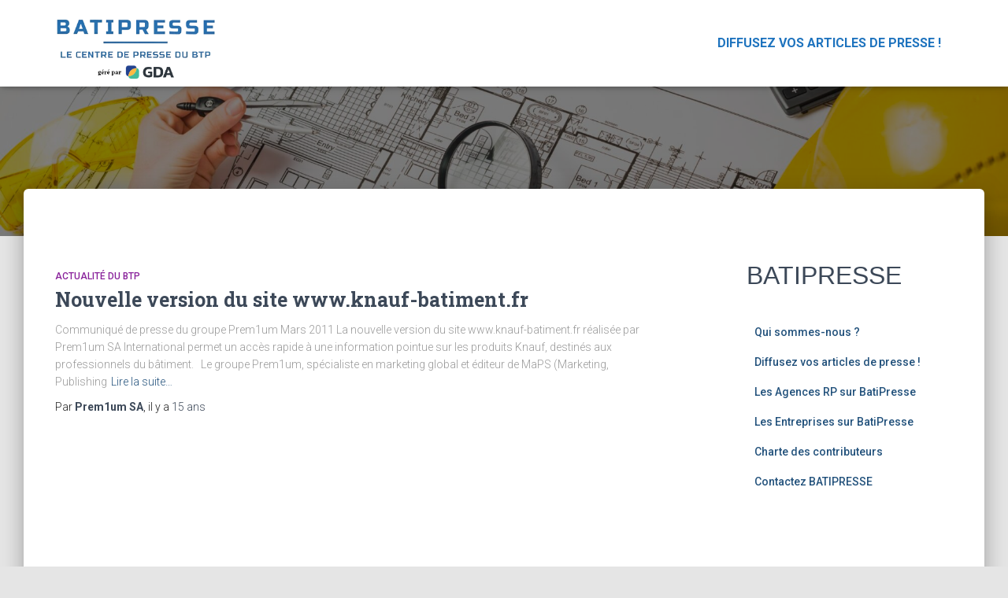

--- FILE ---
content_type: text/html; charset=UTF-8
request_url: https://www.batipresse.com/author/prem1um-sa/
body_size: 11760
content:
<!DOCTYPE html>
<html lang="fr-FR">
<head>
<meta charset='UTF-8'>
<meta name="viewport" content="width=device-width, initial-scale=1">
<link rel="profile" href="http://gmpg.org/xfn/11">
<meta name='robots' content='noindex, follow' />
<script id="cookieyes" type="text/javascript" src="https://cdn-cookieyes.com/client_data/c795a4fdb4511e52f00362b8/script.js"></script>
<!-- Google Tag Manager for WordPress by gtm4wp.com -->
<script data-cfasync="false" data-pagespeed-no-defer>
var gtm4wp_datalayer_name = "dataLayer";
var dataLayer = dataLayer || [];
</script>
<!-- End Google Tag Manager for WordPress by gtm4wp.com -->
<!-- This site is optimized with the Yoast SEO plugin v20.10 - https://yoast.com/wordpress/plugins/seo/ -->
<title>Prem1um SA, auteur/autrice sur Batipresse</title>
<meta property="og:locale" content="fr_FR" />
<meta property="og:type" content="profile" />
<meta property="og:title" content="Prem1um SA, auteur/autrice sur Batipresse" />
<meta property="og:url" content="https://www.batipresse.com/author/prem1um-sa/" />
<meta property="og:site_name" content="Batipresse" />
<meta property="og:image" content="https://secure.gravatar.com/avatar/6c4102f1956140f771c3cdbd0e04d126?s=500&d=mm&r=g" />
<meta name="twitter:card" content="summary_large_image" />
<script type="application/ld+json" class="yoast-schema-graph">{"@context":"https://schema.org","@graph":[{"@type":"ProfilePage","@id":"https://www.batipresse.com/author/prem1um-sa/","url":"https://www.batipresse.com/author/prem1um-sa/","name":"Prem1um SA, auteur/autrice sur Batipresse","isPartOf":{"@id":"https://www.batipresse.com/#website"},"breadcrumb":{"@id":"https://www.batipresse.com/author/prem1um-sa/#breadcrumb"},"inLanguage":"fr-FR","potentialAction":[{"@type":"ReadAction","target":["https://www.batipresse.com/author/prem1um-sa/"]}]},{"@type":"BreadcrumbList","@id":"https://www.batipresse.com/author/prem1um-sa/#breadcrumb","itemListElement":[{"@type":"ListItem","position":1,"name":"BATIPRESSE","item":"https://www.batipresse.com/"},{"@type":"ListItem","position":2,"name":"Archives pour Prem1um SA"}]},{"@type":"WebSite","@id":"https://www.batipresse.com/#website","url":"https://www.batipresse.com/","name":"Batipresse","description":"Vos communiqués de presse dans le BTP","publisher":{"@id":"https://www.batipresse.com/#organization"},"potentialAction":[{"@type":"SearchAction","target":{"@type":"EntryPoint","urlTemplate":"https://www.batipresse.com/?s={search_term_string}"},"query-input":"required name=search_term_string"}],"inLanguage":"fr-FR"},{"@type":"Organization","@id":"https://www.batipresse.com/#organization","name":"Batipresse","alternateName":"Batipresse","url":"https://www.batipresse.com/","logo":{"@type":"ImageObject","inLanguage":"fr-FR","@id":"https://www.batipresse.com/#/schema/logo/image/","url":"https://www.batipresse.com/wp-content/uploads/2025/06/cropped-batipresse-gda.png","contentUrl":"https://www.batipresse.com/wp-content/uploads/2025/06/cropped-batipresse-gda.png","width":625,"height":274,"caption":"Batipresse"},"image":{"@id":"https://www.batipresse.com/#/schema/logo/image/"}},{"@type":"Person","@id":"https://www.batipresse.com/#/schema/person/56bec7f124ed889488944d702ab38c97","name":"Prem1um SA","image":{"@type":"ImageObject","inLanguage":"fr-FR","@id":"https://www.batipresse.com/#/schema/person/image/","url":"https://secure.gravatar.com/avatar/6c4102f1956140f771c3cdbd0e04d126?s=96&d=mm&r=g","contentUrl":"https://secure.gravatar.com/avatar/6c4102f1956140f771c3cdbd0e04d126?s=96&d=mm&r=g","caption":"Prem1um SA"},"mainEntityOfPage":{"@id":"https://www.batipresse.com/author/prem1um-sa/"}}]}</script>
<!-- / Yoast SEO plugin. -->
<link rel='dns-prefetch' href='//www.googletagmanager.com' />
<link rel='dns-prefetch' href='//fonts.googleapis.com' />
<link rel="alternate" type="application/rss+xml" title="Batipresse &raquo; Flux" href="https://www.batipresse.com/feed/" />
<link rel="alternate" type="application/rss+xml" title="Batipresse &raquo; Flux des commentaires" href="https://www.batipresse.com/comments/feed/" />
<link rel="alternate" type="application/rss+xml" title="Batipresse &raquo; Flux des articles écrits par Prem1um SA" href="https://www.batipresse.com/author/prem1um-sa/feed/" />
<script type="text/javascript">
window._wpemojiSettings = {"baseUrl":"https:\/\/s.w.org\/images\/core\/emoji\/14.0.0\/72x72\/","ext":".png","svgUrl":"https:\/\/s.w.org\/images\/core\/emoji\/14.0.0\/svg\/","svgExt":".svg","source":{"concatemoji":"https:\/\/www.batipresse.com\/wp-includes\/js\/wp-emoji-release.min.js?ver=6.3.7"}};
/*! This file is auto-generated */
!function(i,n){var o,s,e;function c(e){try{var t={supportTests:e,timestamp:(new Date).valueOf()};sessionStorage.setItem(o,JSON.stringify(t))}catch(e){}}function p(e,t,n){e.clearRect(0,0,e.canvas.width,e.canvas.height),e.fillText(t,0,0);var t=new Uint32Array(e.getImageData(0,0,e.canvas.width,e.canvas.height).data),r=(e.clearRect(0,0,e.canvas.width,e.canvas.height),e.fillText(n,0,0),new Uint32Array(e.getImageData(0,0,e.canvas.width,e.canvas.height).data));return t.every(function(e,t){return e===r[t]})}function u(e,t,n){switch(t){case"flag":return n(e,"\ud83c\udff3\ufe0f\u200d\u26a7\ufe0f","\ud83c\udff3\ufe0f\u200b\u26a7\ufe0f")?!1:!n(e,"\ud83c\uddfa\ud83c\uddf3","\ud83c\uddfa\u200b\ud83c\uddf3")&&!n(e,"\ud83c\udff4\udb40\udc67\udb40\udc62\udb40\udc65\udb40\udc6e\udb40\udc67\udb40\udc7f","\ud83c\udff4\u200b\udb40\udc67\u200b\udb40\udc62\u200b\udb40\udc65\u200b\udb40\udc6e\u200b\udb40\udc67\u200b\udb40\udc7f");case"emoji":return!n(e,"\ud83e\udef1\ud83c\udffb\u200d\ud83e\udef2\ud83c\udfff","\ud83e\udef1\ud83c\udffb\u200b\ud83e\udef2\ud83c\udfff")}return!1}function f(e,t,n){var r="undefined"!=typeof WorkerGlobalScope&&self instanceof WorkerGlobalScope?new OffscreenCanvas(300,150):i.createElement("canvas"),a=r.getContext("2d",{willReadFrequently:!0}),o=(a.textBaseline="top",a.font="600 32px Arial",{});return e.forEach(function(e){o[e]=t(a,e,n)}),o}function t(e){var t=i.createElement("script");t.src=e,t.defer=!0,i.head.appendChild(t)}"undefined"!=typeof Promise&&(o="wpEmojiSettingsSupports",s=["flag","emoji"],n.supports={everything:!0,everythingExceptFlag:!0},e=new Promise(function(e){i.addEventListener("DOMContentLoaded",e,{once:!0})}),new Promise(function(t){var n=function(){try{var e=JSON.parse(sessionStorage.getItem(o));if("object"==typeof e&&"number"==typeof e.timestamp&&(new Date).valueOf()<e.timestamp+604800&&"object"==typeof e.supportTests)return e.supportTests}catch(e){}return null}();if(!n){if("undefined"!=typeof Worker&&"undefined"!=typeof OffscreenCanvas&&"undefined"!=typeof URL&&URL.createObjectURL&&"undefined"!=typeof Blob)try{var e="postMessage("+f.toString()+"("+[JSON.stringify(s),u.toString(),p.toString()].join(",")+"));",r=new Blob([e],{type:"text/javascript"}),a=new Worker(URL.createObjectURL(r),{name:"wpTestEmojiSupports"});return void(a.onmessage=function(e){c(n=e.data),a.terminate(),t(n)})}catch(e){}c(n=f(s,u,p))}t(n)}).then(function(e){for(var t in e)n.supports[t]=e[t],n.supports.everything=n.supports.everything&&n.supports[t],"flag"!==t&&(n.supports.everythingExceptFlag=n.supports.everythingExceptFlag&&n.supports[t]);n.supports.everythingExceptFlag=n.supports.everythingExceptFlag&&!n.supports.flag,n.DOMReady=!1,n.readyCallback=function(){n.DOMReady=!0}}).then(function(){return e}).then(function(){var e;n.supports.everything||(n.readyCallback(),(e=n.source||{}).concatemoji?t(e.concatemoji):e.wpemoji&&e.twemoji&&(t(e.twemoji),t(e.wpemoji)))}))}((window,document),window._wpemojiSettings);
</script>
<style type="text/css">
img.wp-smiley,
img.emoji {
display: inline !important;
border: none !important;
box-shadow: none !important;
height: 1em !important;
width: 1em !important;
margin: 0 0.07em !important;
vertical-align: -0.1em !important;
background: none !important;
padding: 0 !important;
}
</style>
<!-- <link rel='stylesheet' id='wp-block-library-css' href='https://www.batipresse.com/wp-includes/css/dist/block-library/style.min.css?ver=6.3.7' type='text/css' media='all' /> -->
<link rel="stylesheet" type="text/css" href="//www.batipresse.com/wp-content/cache/wpfc-minified/2ei4brf7/9unmg.css" media="all"/>
<style id='classic-theme-styles-inline-css' type='text/css'>
/*! This file is auto-generated */
.wp-block-button__link{color:#fff;background-color:#32373c;border-radius:9999px;box-shadow:none;text-decoration:none;padding:calc(.667em + 2px) calc(1.333em + 2px);font-size:1.125em}.wp-block-file__button{background:#32373c;color:#fff;text-decoration:none}
</style>
<style id='global-styles-inline-css' type='text/css'>
body{--wp--preset--color--black: #000000;--wp--preset--color--cyan-bluish-gray: #abb8c3;--wp--preset--color--white: #ffffff;--wp--preset--color--pale-pink: #f78da7;--wp--preset--color--vivid-red: #cf2e2e;--wp--preset--color--luminous-vivid-orange: #ff6900;--wp--preset--color--luminous-vivid-amber: #fcb900;--wp--preset--color--light-green-cyan: #7bdcb5;--wp--preset--color--vivid-green-cyan: #00d084;--wp--preset--color--pale-cyan-blue: #8ed1fc;--wp--preset--color--vivid-cyan-blue: #0693e3;--wp--preset--color--vivid-purple: #9b51e0;--wp--preset--color--accent: #5894c8;--wp--preset--color--background-color: #E5E5E5;--wp--preset--color--header-gradient: #1e73be;--wp--preset--gradient--vivid-cyan-blue-to-vivid-purple: linear-gradient(135deg,rgba(6,147,227,1) 0%,rgb(155,81,224) 100%);--wp--preset--gradient--light-green-cyan-to-vivid-green-cyan: linear-gradient(135deg,rgb(122,220,180) 0%,rgb(0,208,130) 100%);--wp--preset--gradient--luminous-vivid-amber-to-luminous-vivid-orange: linear-gradient(135deg,rgba(252,185,0,1) 0%,rgba(255,105,0,1) 100%);--wp--preset--gradient--luminous-vivid-orange-to-vivid-red: linear-gradient(135deg,rgba(255,105,0,1) 0%,rgb(207,46,46) 100%);--wp--preset--gradient--very-light-gray-to-cyan-bluish-gray: linear-gradient(135deg,rgb(238,238,238) 0%,rgb(169,184,195) 100%);--wp--preset--gradient--cool-to-warm-spectrum: linear-gradient(135deg,rgb(74,234,220) 0%,rgb(151,120,209) 20%,rgb(207,42,186) 40%,rgb(238,44,130) 60%,rgb(251,105,98) 80%,rgb(254,248,76) 100%);--wp--preset--gradient--blush-light-purple: linear-gradient(135deg,rgb(255,206,236) 0%,rgb(152,150,240) 100%);--wp--preset--gradient--blush-bordeaux: linear-gradient(135deg,rgb(254,205,165) 0%,rgb(254,45,45) 50%,rgb(107,0,62) 100%);--wp--preset--gradient--luminous-dusk: linear-gradient(135deg,rgb(255,203,112) 0%,rgb(199,81,192) 50%,rgb(65,88,208) 100%);--wp--preset--gradient--pale-ocean: linear-gradient(135deg,rgb(255,245,203) 0%,rgb(182,227,212) 50%,rgb(51,167,181) 100%);--wp--preset--gradient--electric-grass: linear-gradient(135deg,rgb(202,248,128) 0%,rgb(113,206,126) 100%);--wp--preset--gradient--midnight: linear-gradient(135deg,rgb(2,3,129) 0%,rgb(40,116,252) 100%);--wp--preset--font-size--small: 13px;--wp--preset--font-size--medium: 20px;--wp--preset--font-size--large: 36px;--wp--preset--font-size--x-large: 42px;--wp--preset--spacing--20: 0.44rem;--wp--preset--spacing--30: 0.67rem;--wp--preset--spacing--40: 1rem;--wp--preset--spacing--50: 1.5rem;--wp--preset--spacing--60: 2.25rem;--wp--preset--spacing--70: 3.38rem;--wp--preset--spacing--80: 5.06rem;--wp--preset--shadow--natural: 6px 6px 9px rgba(0, 0, 0, 0.2);--wp--preset--shadow--deep: 12px 12px 50px rgba(0, 0, 0, 0.4);--wp--preset--shadow--sharp: 6px 6px 0px rgba(0, 0, 0, 0.2);--wp--preset--shadow--outlined: 6px 6px 0px -3px rgba(255, 255, 255, 1), 6px 6px rgba(0, 0, 0, 1);--wp--preset--shadow--crisp: 6px 6px 0px rgba(0, 0, 0, 1);}:where(.is-layout-flex){gap: 0.5em;}:where(.is-layout-grid){gap: 0.5em;}body .is-layout-flow > .alignleft{float: left;margin-inline-start: 0;margin-inline-end: 2em;}body .is-layout-flow > .alignright{float: right;margin-inline-start: 2em;margin-inline-end: 0;}body .is-layout-flow > .aligncenter{margin-left: auto !important;margin-right: auto !important;}body .is-layout-constrained > .alignleft{float: left;margin-inline-start: 0;margin-inline-end: 2em;}body .is-layout-constrained > .alignright{float: right;margin-inline-start: 2em;margin-inline-end: 0;}body .is-layout-constrained > .aligncenter{margin-left: auto !important;margin-right: auto !important;}body .is-layout-constrained > :where(:not(.alignleft):not(.alignright):not(.alignfull)){max-width: var(--wp--style--global--content-size);margin-left: auto !important;margin-right: auto !important;}body .is-layout-constrained > .alignwide{max-width: var(--wp--style--global--wide-size);}body .is-layout-flex{display: flex;}body .is-layout-flex{flex-wrap: wrap;align-items: center;}body .is-layout-flex > *{margin: 0;}body .is-layout-grid{display: grid;}body .is-layout-grid > *{margin: 0;}:where(.wp-block-columns.is-layout-flex){gap: 2em;}:where(.wp-block-columns.is-layout-grid){gap: 2em;}:where(.wp-block-post-template.is-layout-flex){gap: 1.25em;}:where(.wp-block-post-template.is-layout-grid){gap: 1.25em;}.has-black-color{color: var(--wp--preset--color--black) !important;}.has-cyan-bluish-gray-color{color: var(--wp--preset--color--cyan-bluish-gray) !important;}.has-white-color{color: var(--wp--preset--color--white) !important;}.has-pale-pink-color{color: var(--wp--preset--color--pale-pink) !important;}.has-vivid-red-color{color: var(--wp--preset--color--vivid-red) !important;}.has-luminous-vivid-orange-color{color: var(--wp--preset--color--luminous-vivid-orange) !important;}.has-luminous-vivid-amber-color{color: var(--wp--preset--color--luminous-vivid-amber) !important;}.has-light-green-cyan-color{color: var(--wp--preset--color--light-green-cyan) !important;}.has-vivid-green-cyan-color{color: var(--wp--preset--color--vivid-green-cyan) !important;}.has-pale-cyan-blue-color{color: var(--wp--preset--color--pale-cyan-blue) !important;}.has-vivid-cyan-blue-color{color: var(--wp--preset--color--vivid-cyan-blue) !important;}.has-vivid-purple-color{color: var(--wp--preset--color--vivid-purple) !important;}.has-black-background-color{background-color: var(--wp--preset--color--black) !important;}.has-cyan-bluish-gray-background-color{background-color: var(--wp--preset--color--cyan-bluish-gray) !important;}.has-white-background-color{background-color: var(--wp--preset--color--white) !important;}.has-pale-pink-background-color{background-color: var(--wp--preset--color--pale-pink) !important;}.has-vivid-red-background-color{background-color: var(--wp--preset--color--vivid-red) !important;}.has-luminous-vivid-orange-background-color{background-color: var(--wp--preset--color--luminous-vivid-orange) !important;}.has-luminous-vivid-amber-background-color{background-color: var(--wp--preset--color--luminous-vivid-amber) !important;}.has-light-green-cyan-background-color{background-color: var(--wp--preset--color--light-green-cyan) !important;}.has-vivid-green-cyan-background-color{background-color: var(--wp--preset--color--vivid-green-cyan) !important;}.has-pale-cyan-blue-background-color{background-color: var(--wp--preset--color--pale-cyan-blue) !important;}.has-vivid-cyan-blue-background-color{background-color: var(--wp--preset--color--vivid-cyan-blue) !important;}.has-vivid-purple-background-color{background-color: var(--wp--preset--color--vivid-purple) !important;}.has-black-border-color{border-color: var(--wp--preset--color--black) !important;}.has-cyan-bluish-gray-border-color{border-color: var(--wp--preset--color--cyan-bluish-gray) !important;}.has-white-border-color{border-color: var(--wp--preset--color--white) !important;}.has-pale-pink-border-color{border-color: var(--wp--preset--color--pale-pink) !important;}.has-vivid-red-border-color{border-color: var(--wp--preset--color--vivid-red) !important;}.has-luminous-vivid-orange-border-color{border-color: var(--wp--preset--color--luminous-vivid-orange) !important;}.has-luminous-vivid-amber-border-color{border-color: var(--wp--preset--color--luminous-vivid-amber) !important;}.has-light-green-cyan-border-color{border-color: var(--wp--preset--color--light-green-cyan) !important;}.has-vivid-green-cyan-border-color{border-color: var(--wp--preset--color--vivid-green-cyan) !important;}.has-pale-cyan-blue-border-color{border-color: var(--wp--preset--color--pale-cyan-blue) !important;}.has-vivid-cyan-blue-border-color{border-color: var(--wp--preset--color--vivid-cyan-blue) !important;}.has-vivid-purple-border-color{border-color: var(--wp--preset--color--vivid-purple) !important;}.has-vivid-cyan-blue-to-vivid-purple-gradient-background{background: var(--wp--preset--gradient--vivid-cyan-blue-to-vivid-purple) !important;}.has-light-green-cyan-to-vivid-green-cyan-gradient-background{background: var(--wp--preset--gradient--light-green-cyan-to-vivid-green-cyan) !important;}.has-luminous-vivid-amber-to-luminous-vivid-orange-gradient-background{background: var(--wp--preset--gradient--luminous-vivid-amber-to-luminous-vivid-orange) !important;}.has-luminous-vivid-orange-to-vivid-red-gradient-background{background: var(--wp--preset--gradient--luminous-vivid-orange-to-vivid-red) !important;}.has-very-light-gray-to-cyan-bluish-gray-gradient-background{background: var(--wp--preset--gradient--very-light-gray-to-cyan-bluish-gray) !important;}.has-cool-to-warm-spectrum-gradient-background{background: var(--wp--preset--gradient--cool-to-warm-spectrum) !important;}.has-blush-light-purple-gradient-background{background: var(--wp--preset--gradient--blush-light-purple) !important;}.has-blush-bordeaux-gradient-background{background: var(--wp--preset--gradient--blush-bordeaux) !important;}.has-luminous-dusk-gradient-background{background: var(--wp--preset--gradient--luminous-dusk) !important;}.has-pale-ocean-gradient-background{background: var(--wp--preset--gradient--pale-ocean) !important;}.has-electric-grass-gradient-background{background: var(--wp--preset--gradient--electric-grass) !important;}.has-midnight-gradient-background{background: var(--wp--preset--gradient--midnight) !important;}.has-small-font-size{font-size: var(--wp--preset--font-size--small) !important;}.has-medium-font-size{font-size: var(--wp--preset--font-size--medium) !important;}.has-large-font-size{font-size: var(--wp--preset--font-size--large) !important;}.has-x-large-font-size{font-size: var(--wp--preset--font-size--x-large) !important;}
.wp-block-navigation a:where(:not(.wp-element-button)){color: inherit;}
:where(.wp-block-post-template.is-layout-flex){gap: 1.25em;}:where(.wp-block-post-template.is-layout-grid){gap: 1.25em;}
:where(.wp-block-columns.is-layout-flex){gap: 2em;}:where(.wp-block-columns.is-layout-grid){gap: 2em;}
.wp-block-pullquote{font-size: 1.5em;line-height: 1.6;}
</style>
<!-- <link rel='stylesheet' id='bootstrap-css' href='https://www.batipresse.com/wp-content/themes/hestia/assets/bootstrap/css/bootstrap.min.css?ver=1.0.2' type='text/css' media='all' /> -->
<!-- <link rel='stylesheet' id='hestia-font-sizes-css' href='https://www.batipresse.com/wp-content/themes/hestia/assets/css/font-sizes.min.css?ver=3.0.30' type='text/css' media='all' /> -->
<!-- <link rel='stylesheet' id='chld_thm_cfg_parent-css' href='https://www.batipresse.com/wp-content/themes/hestia/style.css?ver=6.3.7' type='text/css' media='all' /> -->
<!-- <link rel='stylesheet' id='hestia_style-css' href='https://www.batipresse.com/wp-content/themes/hestia-child/style.css?ver=3.0.30.1689594759' type='text/css' media='all' /> -->
<link rel="stylesheet" type="text/css" href="//www.batipresse.com/wp-content/cache/wpfc-minified/lw66jtg0/aejqp.css" media="all"/>
<style id='hestia_style-inline-css' type='text/css'>
.hestia-top-bar,.hestia-top-bar .widget.widget_shopping_cart .cart_list{background-color:#363537}.hestia-top-bar .widget .label-floating input[type=search]:-webkit-autofill{-webkit-box-shadow:inset 0 0 0 9999px #363537}.hestia-top-bar,.hestia-top-bar .widget .label-floating input[type=search],.hestia-top-bar .widget.widget_search form.form-group:before,.hestia-top-bar .widget.widget_product_search form.form-group:before,.hestia-top-bar .widget.widget_shopping_cart:before{color:#fff}.hestia-top-bar .widget .label-floating input[type=search]{-webkit-text-fill-color:#fff !important}.hestia-top-bar div.widget.widget_shopping_cart:before,.hestia-top-bar .widget.widget_product_search form.form-group:before,.hestia-top-bar .widget.widget_search form.form-group:before{background-color:#fff}.hestia-top-bar a,.hestia-top-bar .top-bar-nav li a{color:#fff}.hestia-top-bar ul li a[href*="mailto:"]:before,.hestia-top-bar ul li a[href*="tel:"]:before{background-color:#fff}.hestia-top-bar a:hover,.hestia-top-bar .top-bar-nav li a:hover{color:#eee}.hestia-top-bar ul li:hover a[href*="mailto:"]:before,.hestia-top-bar ul li:hover a[href*="tel:"]:before{background-color:#eee}
a,.navbar .dropdown-menu li:hover>a,.navbar .dropdown-menu li:focus>a,.navbar .dropdown-menu li:active>a,.navbar .navbar-nav>li .dropdown-menu li:hover>a,body:not(.home) .navbar-default .navbar-nav>.active:not(.btn)>a,body:not(.home) .navbar-default .navbar-nav>.active:not(.btn)>a:hover,body:not(.home) .navbar-default .navbar-nav>.active:not(.btn)>a:focus,a:hover,.card-blog a.moretag:hover,.card-blog a.more-link:hover,.widget a:hover,.has-text-color.has-accent-color,p.has-text-color a{color:#5894c8}.svg-text-color{fill:#5894c8}.pagination span.current,.pagination span.current:focus,.pagination span.current:hover{border-color:#5894c8}button,button:hover,.woocommerce .track_order button[type="submit"],.woocommerce .track_order button[type="submit"]:hover,div.wpforms-container .wpforms-form button[type=submit].wpforms-submit,div.wpforms-container .wpforms-form button[type=submit].wpforms-submit:hover,input[type="button"],input[type="button"]:hover,input[type="submit"],input[type="submit"]:hover,input#searchsubmit,.pagination span.current,.pagination span.current:focus,.pagination span.current:hover,.btn.btn-primary,.btn.btn-primary:link,.btn.btn-primary:hover,.btn.btn-primary:focus,.btn.btn-primary:active,.btn.btn-primary.active,.btn.btn-primary.active:focus,.btn.btn-primary.active:hover,.btn.btn-primary:active:hover,.btn.btn-primary:active:focus,.btn.btn-primary:active:hover,.hestia-sidebar-open.btn.btn-rose,.hestia-sidebar-close.btn.btn-rose,.hestia-sidebar-open.btn.btn-rose:hover,.hestia-sidebar-close.btn.btn-rose:hover,.hestia-sidebar-open.btn.btn-rose:focus,.hestia-sidebar-close.btn.btn-rose:focus,.label.label-primary,.hestia-work .portfolio-item:nth-child(6n+1) .label,.nav-cart .nav-cart-content .widget .buttons .button,.has-accent-background-color[class*="has-background"]{background-color:#5894c8}@media(max-width:768px){.navbar-default .navbar-nav>li>a:hover,.navbar-default .navbar-nav>li>a:focus,.navbar .navbar-nav .dropdown .dropdown-menu li a:hover,.navbar .navbar-nav .dropdown .dropdown-menu li a:focus,.navbar button.navbar-toggle:hover,.navbar .navbar-nav li:hover>a i{color:#5894c8}}body:not(.woocommerce-page) button:not([class^="fl-"]):not(.hestia-scroll-to-top):not(.navbar-toggle):not(.close),body:not(.woocommerce-page) .button:not([class^="fl-"]):not(hestia-scroll-to-top):not(.navbar-toggle):not(.add_to_cart_button):not(.product_type_grouped):not(.product_type_external),div.wpforms-container .wpforms-form button[type=submit].wpforms-submit,input[type="submit"],input[type="button"],.btn.btn-primary,.widget_product_search button[type="submit"],.hestia-sidebar-open.btn.btn-rose,.hestia-sidebar-close.btn.btn-rose,.everest-forms button[type=submit].everest-forms-submit-button{-webkit-box-shadow:0 2px 2px 0 rgba(88,148,200,0.14),0 3px 1px -2px rgba(88,148,200,0.2),0 1px 5px 0 rgba(88,148,200,0.12);box-shadow:0 2px 2px 0 rgba(88,148,200,0.14),0 3px 1px -2px rgba(88,148,200,0.2),0 1px 5px 0 rgba(88,148,200,0.12)}.card .header-primary,.card .content-primary,.everest-forms button[type=submit].everest-forms-submit-button{background:#5894c8}body:not(.woocommerce-page) .button:not([class^="fl-"]):not(.hestia-scroll-to-top):not(.navbar-toggle):not(.add_to_cart_button):hover,body:not(.woocommerce-page) button:not([class^="fl-"]):not(.hestia-scroll-to-top):not(.navbar-toggle):not(.close):hover,div.wpforms-container .wpforms-form button[type=submit].wpforms-submit:hover,input[type="submit"]:hover,input[type="button"]:hover,input#searchsubmit:hover,.widget_product_search button[type="submit"]:hover,.pagination span.current,.btn.btn-primary:hover,.btn.btn-primary:focus,.btn.btn-primary:active,.btn.btn-primary.active,.btn.btn-primary:active:focus,.btn.btn-primary:active:hover,.hestia-sidebar-open.btn.btn-rose:hover,.hestia-sidebar-close.btn.btn-rose:hover,.pagination span.current:hover,.everest-forms button[type=submit].everest-forms-submit-button:hover,.everest-forms button[type=submit].everest-forms-submit-button:focus,.everest-forms button[type=submit].everest-forms-submit-button:active{-webkit-box-shadow:0 14px 26px -12px rgba(88,148,200,0.42),0 4px 23px 0 rgba(0,0,0,0.12),0 8px 10px -5px rgba(88,148,200,0.2);box-shadow:0 14px 26px -12px rgba(88,148,200,0.42),0 4px 23px 0 rgba(0,0,0,0.12),0 8px 10px -5px rgba(88,148,200,0.2);color:#fff}.form-group.is-focused .form-control{background-image:-webkit-gradient(linear,left top,left bottom,from(#5894c8),to(#5894c8)),-webkit-gradient(linear,left top,left bottom,from(#d2d2d2),to(#d2d2d2));background-image:-webkit-linear-gradient(linear,left top,left bottom,from(#5894c8),to(#5894c8)),-webkit-linear-gradient(linear,left top,left bottom,from(#d2d2d2),to(#d2d2d2));background-image:linear-gradient(linear,left top,left bottom,from(#5894c8),to(#5894c8)),linear-gradient(linear,left top,left bottom,from(#d2d2d2),to(#d2d2d2))}.navbar:not(.navbar-transparent) li:not(.btn):hover>a,.navbar li.on-section:not(.btn)>a,.navbar.full-screen-menu.navbar-transparent li:not(.btn):hover>a,.navbar.full-screen-menu .navbar-toggle:hover,.navbar:not(.navbar-transparent) .nav-cart:hover,.navbar:not(.navbar-transparent) .hestia-toggle-search:hover{color:#5894c8}.header-filter-gradient{background:linear-gradient(45deg,rgba(30,115,190,1) 0,rgb(96,143,169) 100%)}.has-text-color.has-header-gradient-color{color:#1e73be}.has-header-gradient-background-color[class*="has-background"]{background-color:#1e73be}.has-text-color.has-background-color-color{color:#E5E5E5}.has-background-color-background-color[class*="has-background"]{background-color:#E5E5E5}
.btn.btn-primary:not(.colored-button):not(.btn-left):not(.btn-right):not(.btn-just-icon):not(.menu-item),input[type="submit"]:not(.search-submit),body:not(.woocommerce-account) .woocommerce .button.woocommerce-Button,.woocommerce .product button.button,.woocommerce .product button.button.alt,.woocommerce .product #respond input#submit,.woocommerce-cart .blog-post .woocommerce .cart-collaterals .cart_totals .checkout-button,.woocommerce-checkout #payment #place_order,.woocommerce-account.woocommerce-page button.button,.woocommerce .track_order button[type="submit"],.nav-cart .nav-cart-content .widget .buttons .button,.woocommerce a.button.wc-backward,body.woocommerce .wccm-catalog-item a.button,body.woocommerce a.wccm-button.button,form.woocommerce-form-coupon button.button,div.wpforms-container .wpforms-form button[type=submit].wpforms-submit,div.woocommerce a.button.alt,div.woocommerce table.my_account_orders .button,.btn.colored-button,.btn.btn-left,.btn.btn-right,.btn:not(.colored-button):not(.btn-left):not(.btn-right):not(.btn-just-icon):not(.menu-item):not(.hestia-sidebar-open):not(.hestia-sidebar-close){padding-top:15px;padding-bottom:15px;padding-left:33px;padding-right:33px}
.btn.btn-primary:not(.colored-button):not(.btn-left):not(.btn-right):not(.btn-just-icon):not(.menu-item),input[type="submit"]:not(.search-submit),body:not(.woocommerce-account) .woocommerce .button.woocommerce-Button,.woocommerce .product button.button,.woocommerce .product button.button.alt,.woocommerce .product #respond input#submit,.woocommerce-cart .blog-post .woocommerce .cart-collaterals .cart_totals .checkout-button,.woocommerce-checkout #payment #place_order,.woocommerce-account.woocommerce-page button.button,.woocommerce .track_order button[type="submit"],.nav-cart .nav-cart-content .widget .buttons .button,.woocommerce a.button.wc-backward,body.woocommerce .wccm-catalog-item a.button,body.woocommerce a.wccm-button.button,form.woocommerce-form-coupon button.button,div.wpforms-container .wpforms-form button[type=submit].wpforms-submit,div.woocommerce a.button.alt,div.woocommerce table.my_account_orders .button,input[type="submit"].search-submit,.hestia-view-cart-wrapper .added_to_cart.wc-forward,.woocommerce-product-search button,.woocommerce-cart .actions .button,#secondary div[id^=woocommerce_price_filter] .button,.woocommerce div[id^=woocommerce_widget_cart].widget .buttons .button,.searchform input[type=submit],.searchform button,.search-form:not(.media-toolbar-primary) input[type=submit],.search-form:not(.media-toolbar-primary) button,.woocommerce-product-search input[type=submit],.btn.colored-button,.btn.btn-left,.btn.btn-right,.btn:not(.colored-button):not(.btn-left):not(.btn-right):not(.btn-just-icon):not(.menu-item):not(.hestia-sidebar-open):not(.hestia-sidebar-close){border-radius:3px}
@media(min-width:769px){.page-header.header-small .hestia-title,.page-header.header-small .title,h1.hestia-title.title-in-content,.main article.section .has-title-font-size{font-size:42px}}
</style>
<link rel='stylesheet' id='hestia_fonts-css' href='https://fonts.googleapis.com/css?family=Roboto%3A300%2C400%2C500%2C700%7CRoboto+Slab%3A400%2C700&#038;subset=latin%2Clatin-ext&#038;ver=3.0.30' type='text/css' media='all' />
<script src='//www.batipresse.com/wp-content/cache/wpfc-minified/1glkfzg0/9unmg.js' type="text/javascript"></script>
<!-- <script type='text/javascript' src='https://www.batipresse.com/wp-includes/js/jquery/jquery.min.js?ver=3.7.0' id='jquery-core-js'></script> -->
<!-- <script type='text/javascript' src='https://www.batipresse.com/wp-includes/js/jquery/jquery-migrate.min.js?ver=3.4.1' id='jquery-migrate-js'></script> -->
<!-- Extrait Google Analytics ajouté par Site Kit -->
<script type='text/javascript' src='https://www.googletagmanager.com/gtag/js?id=UA-243692050-1' id='google_gtagjs-js' async></script>
<script id="google_gtagjs-js-after" type="text/javascript">
window.dataLayer = window.dataLayer || [];function gtag(){dataLayer.push(arguments);}
gtag('set', 'linker', {"domains":["www.batipresse.com"]} );
gtag("js", new Date());
gtag("set", "developer_id.dZTNiMT", true);
gtag("config", "UA-243692050-1", {"anonymize_ip":true});
gtag("config", "G-MCZE6CC8LP");
</script>
<!-- Arrêter l&#039;extrait Google Analytics ajouté par Site Kit -->
<link rel="https://api.w.org/" href="https://www.batipresse.com/wp-json/" /><link rel="alternate" type="application/json" href="https://www.batipresse.com/wp-json/wp/v2/users/185" /><link rel="EditURI" type="application/rsd+xml" title="RSD" href="https://www.batipresse.com/xmlrpc.php?rsd" />
<meta name="generator" content="WordPress 6.3.7" />
<meta name="generator" content="Site Kit by Google 1.104.0" />
<!-- Google Tag Manager for WordPress by gtm4wp.com -->
<!-- GTM Container placement set to automatic -->
<script data-cfasync="false" data-pagespeed-no-defer type="text/javascript">
var dataLayer_content = {"pagePostType":"post","pagePostType2":"author-post","pagePostAuthor":"Prem1um SA"};
dataLayer.push( dataLayer_content );
</script>
<script data-cfasync="false">
(function(w,d,s,l,i){w[l]=w[l]||[];w[l].push({'gtm.start':
new Date().getTime(),event:'gtm.js'});var f=d.getElementsByTagName(s)[0],
j=d.createElement(s),dl=l!='dataLayer'?'&l='+l:'';j.async=true;j.src=
'//www.googletagmanager.com/gtm.'+'js?id='+i+dl;f.parentNode.insertBefore(j,f);
})(window,document,'script','dataLayer','GTM-TD9PHGN');
</script>
<!-- End Google Tag Manager -->
<!-- End Google Tag Manager for WordPress by gtm4wp.com --><link rel="icon" href="https://www.batipresse.com/wp-content/uploads/2022/09/cropped-favicon-32x32.png" sizes="32x32" />
<link rel="icon" href="https://www.batipresse.com/wp-content/uploads/2022/09/cropped-favicon-192x192.png" sizes="192x192" />
<link rel="apple-touch-icon" href="https://www.batipresse.com/wp-content/uploads/2022/09/cropped-favicon-180x180.png" />
<meta name="msapplication-TileImage" content="https://www.batipresse.com/wp-content/uploads/2022/09/cropped-favicon-270x270.png" />
<style type="text/css" id="wp-custom-css">
.title-logo-wrapper p {
color: #1e73be;
font-size: 32px;
}
.navbar .navbar-nav>li a {
color: #1e73be;;
}
.title-logo-wrapper {
font-weight: bold;
margin: 0;
padding: 0;
text-transform: uppercase;
}
.menu-item-33052 a{
font-size: 16px;
font-weight: bold !important;
}
.blog-sidebar h3{
font-family: "Poppins", sans-serif !important;
}
.navbar-brand img {
max-height: 90px !important;
}
.page-header .container {
height: 240px !important;
padding-top: 10px !important;
}
//.boxed-layout-header, page-header, header-small{
padding: 10px;
}
//.hestia-blogs article .card-image img {
height : 300px;
}
.footer-menu {
display: none;
}
.footer .copyright {
float: none !important;
}		</style>
</head>
<body class="archive author author-prem1um-sa author-185 wp-custom-logo header-layout-default">
<!-- GTM Container placement set to automatic -->
<!-- Google Tag Manager (noscript) -->
<noscript><iframe src="https://www.googletagmanager.com/ns.html?id=GTM-TD9PHGN" height="0" width="0" style="display:none;visibility:hidden" aria-hidden="true"></iframe></noscript>
<!-- End Google Tag Manager (noscript) -->	<div class="wrapper  default ">
<header class="header ">
<div style="display: none"></div>		<nav class="navbar navbar-default navbar-fixed-top  hestia_left navbar-not-transparent">
<div class="container">
<div class="navbar-header">
<div class="title-logo-wrapper">
<a class="navbar-brand" href="https://www.batipresse.com/"
title="Batipresse">
<img  src="https://www.batipresse.com/wp-content/uploads/2025/06/cropped-batipresse-gda.png" alt="Batipresse" width="625" height="274"></a>
</div>
<div class="navbar-toggle-wrapper">
<button type="button" class="navbar-toggle" data-toggle="collapse" data-target="#main-navigation">
<span class="icon-bar"></span>
<span class="icon-bar"></span>
<span class="icon-bar"></span>
<span class="sr-only">Déplier la navigation</span>
</button>
</div>
</div>
<div id="main-navigation" class="collapse navbar-collapse"><ul id="menu-batipresse" class="nav navbar-nav"><li id="menu-item-33052" class="menu-item menu-item-type-post_type menu-item-object-page menu-item-33052"><a title="Diffusez vos articles de presse !" href="https://www.batipresse.com/diffusez-vos-articles-de-presse/">Diffusez vos articles de presse !</a></li>
</ul></div>			</div>
</nav>
</header>
<div id="primary" class="boxed-layout-header page-header header-small" data-parallax="active" ><div class="container"><div class="row"><div class="col-md-10 col-md-offset-1 text-center"><h1 class="hestia-title"><span class="vcard">Prem1um SA</span></h1></div></div></div><div class="header-filter" style="background-image: url(https://www.batipresse.com/wp-content/uploads/2023/05/cropped-plan-batipresse-scaled-1.jpg);"></div></div>
<div class="main  main-raised ">
<div class="hestia-blogs" data-layout="sidebar-right">
<div class="container">
<div class="row">
<div class="col-md-8 archive-post-wrap">
<article 
id="post-2474" 
class="card card-blog card-plain post-2474 post type-post status-publish format-standard hentry category-actualite-du-btp category-informatique-internet category-presse-professionnelle category-web-du-btp tag-site-web-internet-knauf-gs1-fiches-produits"><div class="row "><div class= "col-sm-12"><h6 class="category text-info"><a href="https://www.batipresse.com/category/actualite-du-btp/" title="Voir tout les articles dans Actualité du BTP"  rel="tag">Actualité du BTP</a> </h6><h2 class="card-title entry-title"><a href="https://www.batipresse.com/2011/04/14/prem1um-sa/" title="Nouvelle version du site www.knauf-batiment.fr" rel="bookmark">Nouvelle version du site www.knauf-batiment.fr</a></h2><div class="card-description entry-summary "><p>Communiqué de presse du groupe Prem1um Mars 2011 La nouvelle version du site www.knauf-batiment.fr réalisée par Prem1um SA International permet un accès rapide à une information pointue sur les produits Knauf, destinés aux professionnels du bâtiment. &nbsp; Le groupe Prem1um, spécialiste en marketing global et éditeur de MaPS (Marketing, Publishing<a class="moretag" href="https://www.batipresse.com/2011/04/14/prem1um-sa/"> Lire la suite&hellip;</a></p>
</div><div class="posted-by vcard author">Par <a href="https://www.batipresse.com/author/prem1um-sa/" title="Prem1um SA" class="url"><b class="author-name fn">Prem1um SA</b></a>, il y a <a href="https://www.batipresse.com/2011/04/14/prem1um-sa/"><time class="entry-date published" datetime="2011-04-14T14:11:43+02:00" content="2011-04-14">15 ans</time> </a></div></div></div></article>				</div>
<div class="col-md-3 blog-sidebar-wrapper col-md-offset-1">
<aside id="secondary" class="blog-sidebar" role="complementary">
<div id="block-7" class="widget widget_block">
<h3 class="wp-block-heading">BATIPRESSE</h3>
</div><div id="block-8" class="widget widget_block">
<div class="wp-block-group is-layout-constrained wp-block-group-is-layout-constrained"><div class="wp-block-group__inner-container"><ul class="wp-block-page-list"><li class="wp-block-pages-list__item"><a class="wp-block-pages-list__item__link" href="https://www.batipresse.com/batipresse/">Qui sommes-nous ?</a></li><li class="wp-block-pages-list__item"><a class="wp-block-pages-list__item__link" href="https://www.batipresse.com/diffusez-vos-articles-de-presse/">Diffusez vos articles de presse !</a></li><li class="wp-block-pages-list__item"><a class="wp-block-pages-list__item__link" href="https://www.batipresse.com/agences-de-presse/">Les Agences RP sur BatiPresse</a></li><li class="wp-block-pages-list__item"><a class="wp-block-pages-list__item__link" href="https://www.batipresse.com/entreprises/">Les Entreprises sur BatiPresse</a></li><li class="wp-block-pages-list__item"><a class="wp-block-pages-list__item__link" href="https://www.batipresse.com/charte-des-contributeurs-de-batipresse/">Charte des contributeurs</a></li><li class="wp-block-pages-list__item"><a class="wp-block-pages-list__item__link" href="https://www.batipresse.com/contactez-batipresse/">Contactez BATIPRESSE</a></li></ul></div></div>
</div><div id="block-9" class="widget widget_block">
<div class="wp-block-group is-layout-constrained wp-block-group-is-layout-constrained"><div class="wp-block-group__inner-container">
<div style="height:44px" aria-hidden="true" class="wp-block-spacer"></div>
</div></div>
</div><div id="block-10" class="widget widget_block">
<h3 class="wp-block-heading">Catégories</h3>
</div><div id="block-11" class="widget widget_block widget_categories"><ul class="wp-block-categories-list wp-block-categories">	<li class="cat-item cat-item-2"><a href="https://www.batipresse.com/category/actualite-du-btp/">Actualité du BTP</a>
</li>
<li class="cat-item cat-item-3"><a href="https://www.batipresse.com/category/architecture-realisations/">Architecture &#8211; Réalisations</a>
</li>
<li class="cat-item cat-item-4"><a href="https://www.batipresse.com/category/economie-finance/">Économie &#8211; Finance</a>
</li>
<li class="cat-item cat-item-5"><a href="https://www.batipresse.com/category/emploi-formation/">Emploi &#8211; Formation</a>
</li>
<li class="cat-item cat-item-6"><a href="https://www.batipresse.com/category/entreprise-societe/">Entreprise &#8211; Société</a>
</li>
<li class="cat-item cat-item-7"><a href="https://www.batipresse.com/category/environnement/">Environnement</a>
</li>
<li class="cat-item cat-item-8"><a href="https://www.batipresse.com/category/immobilier/">Immobilier</a>
</li>
<li class="cat-item cat-item-9"><a href="https://www.batipresse.com/category/informatique-internet/">Informatique &#8211; Internet</a>
</li>
<li class="cat-item cat-item-1"><a href="https://www.batipresse.com/category/non-classe/">Non classé</a>
</li>
<li class="cat-item cat-item-10"><a href="https://www.batipresse.com/category/outillage/">Outillage</a>
</li>
<li class="cat-item cat-item-11"><a href="https://www.batipresse.com/category/presse-professionnelle/">Presse professionnelle</a>
</li>
<li class="cat-item cat-item-12"><a href="https://www.batipresse.com/category/produits-materiaux/">Produits &#8211; Matériaux</a>
</li>
<li class="cat-item cat-item-13"><a href="https://www.batipresse.com/category/salon-evenement/">Salon &#8211; Événement</a>
</li>
<li class="cat-item cat-item-14"><a href="https://www.batipresse.com/category/web-du-btp/">Web du BTP</a>
</li>
</ul></div><div id="block-12" class="widget widget_block">
<div style="height:14px" aria-hidden="true" class="wp-block-spacer"></div>
</div><div id="block-2" class="widget widget_block widget_search"><form role="search" method="get" action="https://www.batipresse.com/" class="wp-block-search__button-outside wp-block-search__text-button wp-block-search"><label class="wp-block-search__label" for="wp-block-search__input-3" >Rechercher</label><div class="wp-block-search__inside-wrapper " ><input class="wp-block-search__input" id="wp-block-search__input-3" placeholder="Recherche..." value="" type="search" name="s" required /><button aria-label="Rechercher" class="wp-block-search__button wp-element-button" type="submit" >Rechercher</button></div></form></div><div id="block-13" class="widget widget_block">
<div style="height:21px" aria-hidden="true" class="wp-block-spacer"></div>
</div><div id="block-5" class="widget widget_block">
<div class="wp-block-group is-layout-constrained wp-block-group-is-layout-constrained"><div class="wp-block-group__inner-container">
<h3 class="wp-block-heading">Calendrier</h3>
</div></div>
</div><div id="block-14" class="widget widget_block widget_calendar"><div class="wp-block-calendar"><table id="wp-calendar" class="wp-calendar-table">
<caption>janvier 2026</caption>
<thead>
<tr>
<th scope="col" title="lundi">L</th>
<th scope="col" title="mardi">M</th>
<th scope="col" title="mercredi">M</th>
<th scope="col" title="jeudi">J</th>
<th scope="col" title="vendredi">V</th>
<th scope="col" title="samedi">S</th>
<th scope="col" title="dimanche">D</th>
</tr>
</thead>
<tbody>
<tr>
<td colspan="3" class="pad">&nbsp;</td><td>1</td><td>2</td><td>3</td><td>4</td>
</tr>
<tr>
<td>5</td><td><a href="https://www.batipresse.com/2026/01/06/" aria-label="Publications publiées sur 6 January 2026">6</a></td><td><a href="https://www.batipresse.com/2026/01/07/" aria-label="Publications publiées sur 7 January 2026">7</a></td><td><a href="https://www.batipresse.com/2026/01/08/" aria-label="Publications publiées sur 8 January 2026">8</a></td><td><a href="https://www.batipresse.com/2026/01/09/" aria-label="Publications publiées sur 9 January 2026">9</a></td><td>10</td><td>11</td>
</tr>
<tr>
<td><a href="https://www.batipresse.com/2026/01/12/" aria-label="Publications publiées sur 12 January 2026">12</a></td><td><a href="https://www.batipresse.com/2026/01/13/" aria-label="Publications publiées sur 13 January 2026">13</a></td><td><a href="https://www.batipresse.com/2026/01/14/" aria-label="Publications publiées sur 14 January 2026">14</a></td><td><a href="https://www.batipresse.com/2026/01/15/" aria-label="Publications publiées sur 15 January 2026">15</a></td><td id="today">16</td><td>17</td><td>18</td>
</tr>
<tr>
<td>19</td><td>20</td><td>21</td><td>22</td><td>23</td><td>24</td><td>25</td>
</tr>
<tr>
<td>26</td><td>27</td><td>28</td><td>29</td><td>30</td><td>31</td>
<td class="pad" colspan="1">&nbsp;</td>
</tr>
</tbody>
</table><nav aria-label="Mois précédents et suivants" class="wp-calendar-nav">
<span class="wp-calendar-nav-prev"><a href="https://www.batipresse.com/2025/12/">&laquo; Déc</a></span>
<span class="pad">&nbsp;</span>
<span class="wp-calendar-nav-next">&nbsp;</span>
</nav></div></div><div id="block-15" class="widget widget_block">
<div style="height:44px" aria-hidden="true" class="wp-block-spacer"></div>
</div><div id="block-3" class="widget widget_block">
<div class="wp-block-group is-layout-flow wp-block-group-is-layout-flow"><div class="wp-block-group__inner-container">
<h3 class="wp-block-heading has-text-align-left">Les derniers communiqués</h3>
<ul class="wp-block-latest-posts__list wp-block-latest-posts"><li><a class="wp-block-latest-posts__post-title" href="https://www.batipresse.com/2026/01/15/systeme-weberdry-pur-letancheite-pu-nouvelle-generation-pour-balcons-et-loggias/">Système weberdry PUR : l’étanchéité PU nouvelle génération pour balcons et loggias</a></li>
<li><a class="wp-block-latest-posts__post-title" href="https://www.batipresse.com/2026/01/15/bande-a-joint-armee-king-size-de-knauf-une-solution-ideale-pour-les-plaques-de-platre-ba18-et-ba25-comme-les-cloisons-en-double-peau/">Bande à joint armée King Size de Knauf : une solution idéale pour les plaques de plâtre BA18 et BA25, comme les cloisons en double peau</a></li>
<li><a class="wp-block-latest-posts__post-title" href="https://www.batipresse.com/2026/01/15/professionnels-du-btp-et-bricoleurs-les-nouveaux-catalogues-sfa-sont-disponibles/">Professionnels du BTP et bricoleurs : les nouveaux catalogues SFA sont disponibles</a></li>
<li><a class="wp-block-latest-posts__post-title" href="https://www.batipresse.com/2026/01/15/plateforme-e-learning-jouplast-de-nouveaux-parcours-de-formation-pour-mieux-conseiller-les-clients/">Plateforme e-learning JOUPLAST &#8211; De nouveaux parcours de formation pour mieux conseiller les clients</a></li>
<li><a class="wp-block-latest-posts__post-title" href="https://www.batipresse.com/2026/01/14/visuary-3-0-le-releve-de-cotes-devient-numerique-pour-les-artisans/">Visuary 3.0 : Le relevé de cotes devient numérique pour les artisans du bâtiment</a></li>
</ul></div></div>
</div>					</aside><!-- .sidebar .widget-area -->
</div>
</div>
</div>
</div>
</div>
				<footer class="footer footer-black footer-big">
<div class="container">
<div class="hestia-bottom-footer-content"><ul class="footer-menu pull-left"><li class="page_item page-item-32886"><a href="https://www.batipresse.com/batipresse/">Qui sommes-nous ?</a></li>
<li class="page_item page-item-14"><a href="https://www.batipresse.com/diffusez-vos-articles-de-presse/">Diffusez vos articles de presse !</a></li>
<li class="page_item page-item-20"><a href="https://www.batipresse.com/agences-de-presse/">Les Agences RP sur BatiPresse</a></li>
<li class="page_item page-item-19"><a href="https://www.batipresse.com/entreprises/">Les Entreprises sur BatiPresse</a></li>
<li class="page_item page-item-17"><a href="https://www.batipresse.com/charte-des-contributeurs-de-batipresse/">Charte des contributeurs</a></li>
<li class="page_item page-item-16"><a href="https://www.batipresse.com/contactez-batipresse/">Contactez BATIPRESSE</a></li>
</ul>
<div class="copyright pull-right">©2023 - Cree en 2007 par Erik NICOLAS. Reprise par GDA en 2022 | GDA : <a href="https://www.gda.fr" rel="nofollow">agence web Lyon</a></div></div>			</div>
</footer>
</div>
<script type="text/javascript">
jQuery(document).ready(function($) {
$('h6.category.text-info').each(function() {
var content = $(this).text().toUpperCase();
var $newElement = $('<p class="category text-info h6">' + content + '</p>');
$newElement.css('color', '#89229b');
$(this).replaceWith($newElement);
});
});
</script>
<button class="hestia-scroll-to-top">
<svg  xmlns="http://www.w3.org/2000/svg" viewBox="0 0 320 512" width="12.5px" height="20px"><path d="M177 255.7l136 136c9.4 9.4 9.4 24.6 0 33.9l-22.6 22.6c-9.4 9.4-24.6 9.4-33.9 0L160 351.9l-96.4 96.4c-9.4 9.4-24.6 9.4-33.9 0L7 425.7c-9.4-9.4-9.4-24.6 0-33.9l136-136c9.4-9.5 24.6-9.5 34-.1zm-34-192L7 199.7c-9.4 9.4-9.4 24.6 0 33.9l22.6 22.6c9.4 9.4 24.6 9.4 33.9 0l96.4-96.4 96.4 96.4c9.4 9.4 24.6 9.4 33.9 0l22.6-22.6c9.4-9.4 9.4-24.6 0-33.9l-136-136c-9.2-9.4-24.4-9.4-33.8 0z"></path></svg>
</button>
<script type='text/javascript' src='https://www.batipresse.com/wp-content/themes/hestia/assets/bootstrap/js/bootstrap.min.js?ver=1.0.2' id='jquery-bootstrap-js'></script>
<script type='text/javascript' src='https://www.batipresse.com/wp-includes/js/jquery/ui/core.min.js?ver=1.13.2' id='jquery-ui-core-js'></script>
<script type='text/javascript' id='hestia_scripts-js-extra'>
/* <![CDATA[ */
var requestpost = {"ajaxurl":"https:\/\/www.batipresse.com\/wp-admin\/admin-ajax.php","disable_autoslide":"","masonry":""};
/* ]]> */
</script>
<script type='text/javascript' src='https://www.batipresse.com/wp-content/themes/hestia/assets/js/script.min.js?ver=3.0.30' id='hestia_scripts-js'></script>
</body>
</html><!-- WP Fastest Cache file was created in 0.14137482643127 seconds, on 16-01-26 17:53:50 -->